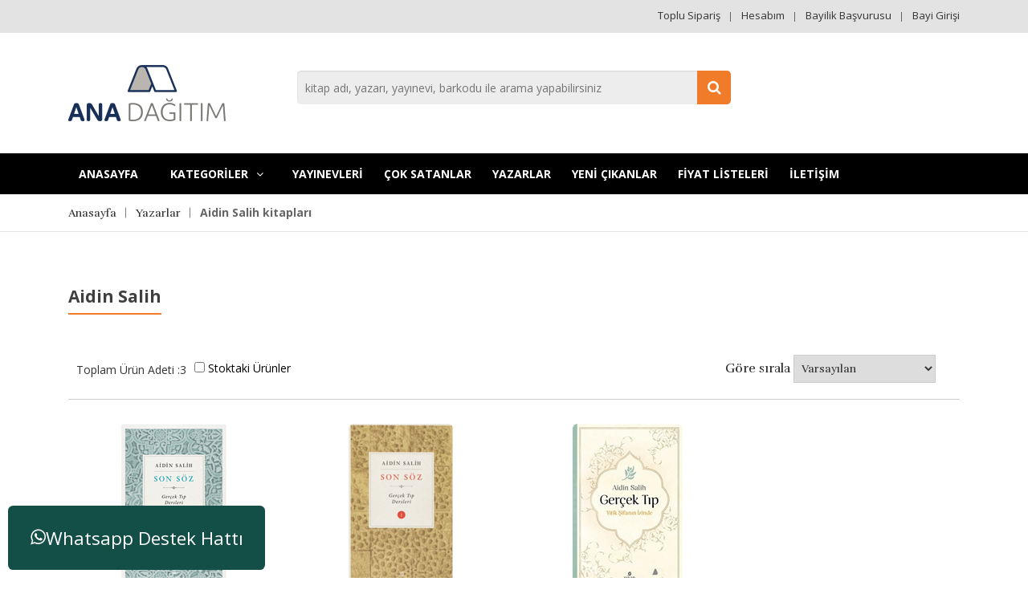

--- FILE ---
content_type: text/html; charset=utf-8
request_url: https://www.anakitap.com/yazar?author=Aidin%20Salih
body_size: 37023
content:

<!DOCTYPE html>
<html>
    <head>
        <title>Aidin Salih-Ana Dağıtım B2b</title>
        <meta http-equiv="Content-type" content="text/html;charset=UTF-8" />
        <meta name="description" content="Ana Dağıtım B2b" />
        <meta name="keywords" content="Ana Dağıtım B2b" />
        <meta name="generator" content="fmk" />
        <meta name="viewport" content="width=device-width,initial-scale=1,shrink-to-fit=no">

        
        

        <link rel="stylesheet" href="/public/styles/bootstrap.min.css">
        <!-- animate css -->
        <link rel="stylesheet" href="/public/styles/animate.css">
        <!-- meanmenu css -->
        <link rel="stylesheet" href="/public/styles/meanmenu.min.css">
        <!-- owl.carousel css -->
        <link rel="stylesheet" href="/public/styles/owl.carousel.css?v=20210908">
        <!-- font-awesome css -->
        <link rel="stylesheet" href="/public/styles/font-awesome.min.css">
        <!-- flexslider.css-->
        <link rel="stylesheet" href="/public/styles/flexslider.css">
        <!-- chosen.min.css-->
        <link rel="stylesheet" href="/public/styles/chosen.min.css">
        <!-- style css -->
        <link rel="stylesheet" href="/public/styles/style.css?v=20220415">
        <!-- responsive css -->
        <link rel="stylesheet" href="/public/styles/responsive.css">

        <link rel="stylesheet" href="/public/styles/toastr.min.css">
 <link rel="stylesheet" href="/public/styles/easy-autocomplete.min.css">
    
        <script src="/public/scripts/jquery-1.12.0.min.js" type="text/javascript"></script>
        <script src="/Scripts/toastr.min.js" type="text/javascript"></script>
        <script src="/public/scripts/modernizr-2.8.3.min.js" type="text/javascript"></script>
    <script src="/public/scripts/easy-autocomplete.min.js" type="text/javascript"></script>
  
  


        
        <link href="https://fonts.googleapis.com/css?family=Open+Sans:400,600,700" rel="stylesheet">
        
        
        
        

        

        
        
        
<link rel="shortcut icon" href="https://www.anakitap.com/favicon.ico" />


        <style type="text/css">

            .fancybox-margin {
                margin-right: 0px;
            }
        </style>

    </head>

    <body class="french enable-newsletter-popup enable-ladyloading header-2-style product-1-style footer-2-style" 
	
	 
	>

        

<header>

    <!-- header-top-area-start -->
    <div class="header-top-area">
        <div class="container">
            <div class="row">
                
                <div class="col-lg-12 col-md-12 col-12">
                    <div class="account-area text-right">
                        <ul>
						<li>  <a  href="/ShoppingCart/ImportCartXlsx" class="fmk-header-link">Toplu Sipariş</a> </li>
						
						
                       

<li>  <a  href="/customer/info" class="fmk-header-link">Hesabım</a> </li>
                                <li>  <a  href="/register" class="fmk-header-link">Bayilik Başvurusu</a> </li>
                                <li>  <a   href="/login" class="fmk-header-link">Bayi Girişi</a> </li>
 
                        </ul>
                    </div>
                </div>
            </div>
        </div>
    </div>
    

<script type="text/javascript">
    $(document).ready(function () {
toastr.options = {
  "closeButton": false,
  "debug": false,
  "newestOnTop": false,
  "progressBar": false,
  "positionClass": "toast-top-full-width",
  "preventDuplicates": false,
  "onclick": null,
  "showDuration": "300",
  "hideDuration": "1000",
  "timeOut": "5000",
  "extendedTimeOut": "1000",
  "showEasing": "swing",
  "hideEasing": "linear",
  "showMethod": "fadeIn",
  "hideMethod": "fadeOut"
}
    });
</script>

<div class="ajax-loading-block-window" style="display: none">
</div>
<div id="dialog-notifications-success" title="Bildirim" style="display:none;">

</div>
<div id="dialog-notifications-error" title="Hata" style="display:none;">

</div>
<div id="dialog-notifications-warning" title="Uyarı"   style="display:none;">
 

</div>
<div id="bar-notification" class="bar-notification">
    <span class="close" title="Kapat">&nbsp;</span>
</div>


    <!-- header-top-area-end -->
    <!-- header-mid-area-start -->
    <div class="header-mid-area ptb-40">
        <div class="container">
            <div class="row">

                <div class="col-lg-3 col-md-4 col-12">

                    



<div class="logo-area">
    <a href="/"><img src="https://www.anakitap.com/content/images/thumbs/0287506.png" alt="logo" /></a>
</div>
                </div>
                <div class="col-lg-6 col-md-5 col-12">
                    <div class="header-search">
                       
                        <form action="/search" class="form minisearch" id="searchbox_mini_form" method="get" novalidate="novalidate">    <input id="searchbox" type="text" name="q" placeholder="kitap adı, yazarı, yayınevi, barkodu ile arama yapabilirsiniz"
           class="input-text input-searchbox" maxlength="128" role="combobox"
           aria-haspopup="false" onclick="this.setSelectionRange(0, this.value.length);"
           aria-expanded="true" aria-autocomplete="both" autocomplete="off">
    <a href="javascript:;" onclick="document.getElementById('searchbox_mini_form').submit();">
    <i class="fa fa-search"></i></a>
        <script type="text/javascript">
            jQuery("#searchbox_mini_form").submit(function (event) {
                if (jQuery("#searchbox").val() == "") {
                    alert('Lütfen bir arama anahtar kelimesi girin');
                    jQuery("#searchbox").focus();
                    event.preventDefault();
                    this.submit();
                }
            });
        </script>
    <script>

        var options = {

            url: function (phrase) {
                return "/catalog/SearchAutoComplete";
            },
            ajaxSettings: {
                dataType: "json",
                method: "GET",
                data: {
                    dataType: "json"
                }
            },
            getValue: "label",
                
             list: {
                  maxNumberOfElements: 15,
                match: {
                    enabled: true
                },
                onClickEvent: function() {
                   document.getElementById('searchbox_mini_form').submit();
                }	
            },
            preparePostData: function (data) {
                data.q = $("#searchbox").val();
                return data;
            },

            requestDelay: 400 ,
              template: {
                    type: "custom",
                    method: function(value, item) {
                        if(item.tip == 'yazar')
                        return "<a  class='searchlink'  href='"+item.producturl+"'<span> " + item.label + "</span><span style='float:right'>Yazar</span></a>";
                    return "<a  class='searchlink'  href='"+item.producturl+"'<span> " + item.label + "</span><span style='float:right'>" + item.pname + "</span></a>";
                    }

                }
        };


        $(document).ready(function () {
            $("#searchbox").easyAutocomplete(options);
        });
    </script>
</form>
<style>
.header-search form a .searchlink{
    color: black; text-align: left; width: 100%;border-radius: 0 5px 5px 0px;
}
</style>
                    </div>
                </div>
                <div class="col-lg-3 col-md-3 col-12">
                    
                
                </div>
            </div>
        </div>
    </div>
    <!-- header-mid-area-end -->
    <!-- main-menu-area-start -->
    <div class="main-menu-area d-md-none d-none d-lg-block sticky-header-1" id="header-sticky">
        <div class="container">
            <div class="row">
                <div class="col-lg-12">
                    
<div class="menu-area">
    <nav>
        <ul>
            <li>
                <a href="/">Anasayfa</a>

            </li>

                           <li>
                    <a style="color:white;">KATEGORİLER<i class="fa fa-angle-down"></i></a>
                    <div class="mega-menu">
                      <span>
                            <a href="/edebiyat" class="title">EDEBİYAT</a> 
                         
                        
 

                        </span>
                      <span>
                            <a href="/tarih" class="title">TARİH</a> 
                         
                        
 

                        </span>
                      <span>
                            <a href="/Islam" class="title">İslam</a> 
                         
                        
 

                        </span>
                      <span>
                            <a href="/cocuk-kitaplari" class="title">&#199;OCUK KİTAPLARI</a> 
                         
                        
 

                        </span>
                      <span>
                            <a href="/siyaset" class="title">SİYASET</a> 
                         
                        
 

                        </span>
                      <span>
                            <a href="/felsefe-dusunce" class="title">Felsefe D&#252;ş&#252;nce</a> 
                         
                        
 

                        </span>
                      <span>
                            <a href="/egitim" class="title">EĞİTİM</a> 
                         
                        
 

                        </span>
                      <span>
                            <a href="/sosyoloji" class="title">SOSYOLOJİ</a> 
                         
                        
 

                        </span>
                      <span>
                            <a href="/ekonomi" class="title">EKONOMİ</a> 
                         
                        
 

                        </span>
                      <span>
                            <a href="/kultur" class="title">K&#252;lt&#252;r</a> 
                         
                        
 

                        </span>
                      <span>
                            <a href="/psikoloji" class="title">PSİKOLOJİ</a> 
                         
                        
 

                        </span>
                      <span>
                            <a href="/saglik-tip" class="title">Sağlık Tıp</a> 
                         
                        
 

                        </span>
                      <span>
                            <a href="/sanat" class="title">Sanat</a> 
                         
                        
 

                        </span>
                      <span>
                            <a href="/turizm-gezi" class="title">TURİZM GEZİ</a> 
                         
                        
 

                        </span>
                      <span>
                            <a href="/sehir-kitaplari" class="title">ŞEHİR KİTAPLARI</a> 
                         
                        
 

                        </span>
                    </div>


                </li>
            
 
          
        </ul>
    </nav>
</div>

<div class="safe-area">
        <a href="/yayinevleri" style="color:white;">YAYINEVLERİ</a>
   </div> <div class="safe-area">
        <a href="/coksatanlar?orderby=20" style="color:white;">&#199;ok Satanlar</a>
   </div> <div class="safe-area">
        <a href="/yazarlar" style="color:white;">Yazarlar</a>
   </div> <div class="safe-area">
        <a href="/yeni-urunler" style="color:white;">YENİ &#199;IKANLAR</a>
   </div> <div class="safe-area">
        <a href="/fiyat-listeleri" style="color:white;">FİYAT LİSTELERİ</a>
   </div> <div class="safe-area">
        <a href="/contactus" style="color:white;">İLETİŞİM</a>
   </div> 
                  
                </div>
            </div>
        </div>
    </div>
    <!-- main-menu-area-end -->
    <!-- mobile-menu-area-start -->
    <div class="mobile-menu-area d-lg-none d-block fix">
        <div class="container">
            <div class="row">
                <div class="col-lg-12">
                    <div class="mobile-menu">
                        <nav id="mobile-menu-active">

                         

<ul id="nav">
            <li>
            <a>KATEGORİLER</a>

            <ul>
            </ul>



        </li>

        <li>
            <a href="/yayinevleri">YAYINEVLERİ</a>

            <ul>
            </ul>



        </li>
        <li>
            <a href="/coksatanlar?orderby=20">&#199;ok Satanlar</a>

            <ul>
            </ul>



        </li>
        <li>
            <a href="/yazarlar">Yazarlar</a>

            <ul>
            </ul>



        </li>
        <li>
            <a href="/yeni-urunler">YENİ &#199;IKANLAR</a>

            <ul>
            </ul>



        </li>
        <li>
            <a href="/fiyat-listeleri">FİYAT LİSTELERİ</a>

            <ul>
            </ul>



        </li>
        <li>
            <a href="/contactus">İLETİŞİM</a>

            <ul>
            </ul>



        </li>
</ul>
                       
                        </nav>
                    </div>
                </div>
            </div>
        </div>
    </div>
    <!-- mobile-menu-area-end -->
</header>
 

        






	
<div class="page-wrapper"
>


 

        <div class="page-products categorypath-shop category-shop catalog-category-view page-layout-2columns-left">

        
 
    <div class="breadcrumbs-area mb-70">
        <div class="container">
            <div class="row">
                <div class="col-lg-12">
                    <div class="breadcrumbs-menu">
                        <ul>
                            <li class="item home">
                                <a href="/" title="Anasayfa">Anasayfa</a>
                            </li>
							 <li><a href="/yazarlar">Yazarlar</a></li>
                            <li class="item search">
                                <strong>Aidin Salih kitapları</strong>
                            </li>
                        </ul>
                    </div>
                </div>
            </div>
        </div>
    </div>




                            
 
    

 
<div class="shop-main-area mb-70">
    <div class="container">
        <div class="row">
            
            <div class="col-lg-12 col-md-12 col-12 order-lg-2 order-1">

                <div class="section-title-5 mb-30">
                    <h2>Aidin Salih</h2>
                </div>


                
                
                
                
                
                
                
  
    <div class="toolbar mb-30">
        <div class="shop-tab">
            <div class="tab-3">
               
            </div>
            <div class="list-page" style="display: flex;">
                <p>Toplam Ürün Adeti :3</p>
                 <ul style="margin-left:10px;color:black">
                <li>
                    <input type="checkbox" name="stok"  id="stok"
                           onclick='window.location.assign("?author=Aidin%20Salih&amp;stok=1")'>

                    <label>

                        <a href="?author=Aidin%20Salih&amp;stok=1" data-rel="nofollow" style="color:black">
                            Stoktaki Ürünler
                        </a>
                    </label>

                </li>
            </ul>
                 
            </div>
        </div>
        
        <div class="toolbar-sorter">

            <span>Göre sırala</span>

            <select class="sorter-options" id="products-orderby" name="products-orderby" onchange="setLocation(this.value);"><option selected="selected" value="https://www.anakitap.com/yazar?author=Aidin%20Salih&amp;orderby=0">Varsayılan</option>
<option value="https://www.anakitap.com/yazar?author=Aidin%20Salih&amp;orderby=2">Adı: A dan Z ye</option>
<option value="https://www.anakitap.com/yazar?author=Aidin%20Salih&amp;orderby=3">Adı: Z&#39;dan A&#39;ye</option>
<option value="https://www.anakitap.com/yazar?author=Aidin%20Salih&amp;orderby=10">Artan Fiyat</option>
<option value="https://www.anakitap.com/yazar?author=Aidin%20Salih&amp;orderby=11">Fiyat pahalıdan ucuza</option>
<option value="https://www.anakitap.com/yazar?author=Aidin%20Salih&amp;orderby=15">Tarihinde d&#252;zenlendi</option>
<option value="https://www.anakitap.com/yazar?author=Aidin%20Salih&amp;orderby=20">&#199;ok Satanlar</option>
<option value="https://www.anakitap.com/yazar?author=Aidin%20Salih&amp;orderby=28">Yeni</option>
<option value="https://www.anakitap.com/yazar?author=Aidin%20Salih&amp;orderby=30">İndirimdekiler</option>
</select>


        </div>
    </div>

                 

                
                    <div class="tab-content">
                        <div class="tab-pane fade show active" id="th">
                            <div class="row">
                                    <div class="col-xl-3 col-lg-4 col-md-6 col-sm-6">
                                        
    <!-- single-product-start -->
    <div class="product-wrapper mb-40">
        <div class="product-img">
            <a href="/son-soz-gercek-tip-dersleri-cilt-2-382843">

                <img class="primary lazyloaded" alt="Son S&#246;z - Ger&#231;ek Tıp Dersleri Cilt 2 resmi"
                     src="https://www.anakitap.com/content/images/thumbs/0287956_206.png"
                     data-src="https://www.anakitap.com/content/images/thumbs/0287956_206.png"
                     loading="lazy"
                     title="Son S&#246;z - Ger&#231;ek Tıp Dersleri Cilt 2 i&#231;in ayrıntıları g&#246;ster" />

            </a>
           <div class="quick-view">
                    <a class="action-view" href="#"  title="Quick View" data-src="/Product/ProductDetailPopUps?productId=382843">
                        <i class="fa fa-search-plus"></i>
                    </a>
                </div>
            <div class="product-flag">
                <ul>
                   
                    


                </ul>
            </div>
        </div>
        <div class="product-details text-center" style="height: 185px;">
           
            <h4><a href="/son-soz-gercek-tip-dersleri-cilt-2-382843" style="display: -webkit-inline-box;text-align: center;-moz-box-orient: vertical;-webkit-line-clamp: 2;color: rgb(72, 72, 72);font-stretch: normal;font-style: normal;font-weight: normal;letter-spacing: normal;height: 30px;margin-bottom: 8px;margin-top: 4px;overflow: hidden;text-overflow: ellipsis;">Son S&#246;z - Ger&#231;ek Tıp Dersleri Cilt 2</a></h4>
                <h5><a href="/son-soz-gercek-tip-dersleri-cilt-2-382843">9786056700873</a></h5>
                <p>
                    <a href="/yazar?author=Aidin Salih"  style="color: rgb(72, 72, 72);font-size:13px;">Aidin Salih</a>

                </p>
                  <h4><a href="/yitik-sifa-yayincilik">Yitik Şifa Yayıncılık</a></h4>
            <div class="product-price">
                <ul>


                        <li>₺200,00</li>


                </ul>
            </div>
  <div class="product-quantity">Stok Adet: 256</div>
        </div>
      
         <script type="text/javascript">
                    $(document).ready(function () {
                        $("#addtocart_382843_EnteredQuantity").keydown(function (event) {
                            if (event.keyCode == 13) {
                                $("#add-to-cart-button-382843").click();
                                return false;
                            }
                        });
                    });
        </script>
    </div>
    <!-- single-product-end -->
 
                                    </div>
                                    <div class="col-xl-3 col-lg-4 col-md-6 col-sm-6">
                                        
    <!-- single-product-start -->
    <div class="product-wrapper mb-40">
        <div class="product-img">
            <a href="/son-soz-gercek-tip-dersleri-cilt-1-382317">

                <img class="primary lazyloaded" alt="Son S&#246;z - Ger&#231;ek Tıp Dersleri Cilt 1 resmi"
                     src="https://www.anakitap.com/content/images/thumbs/0287508_206.png"
                     data-src="https://www.anakitap.com/content/images/thumbs/0287508_206.png"
                     loading="lazy"
                     title="Son S&#246;z - Ger&#231;ek Tıp Dersleri Cilt 1 i&#231;in ayrıntıları g&#246;ster" />

            </a>
           <div class="quick-view">
                    <a class="action-view" href="#"  title="Quick View" data-src="/Product/ProductDetailPopUps?productId=382317">
                        <i class="fa fa-search-plus"></i>
                    </a>
                </div>
            <div class="product-flag">
                <ul>
                   
                    


                </ul>
            </div>
        </div>
        <div class="product-details text-center" style="height: 185px;">
           
            <h4><a href="/son-soz-gercek-tip-dersleri-cilt-1-382317" style="display: -webkit-inline-box;text-align: center;-moz-box-orient: vertical;-webkit-line-clamp: 2;color: rgb(72, 72, 72);font-stretch: normal;font-style: normal;font-weight: normal;letter-spacing: normal;height: 30px;margin-bottom: 8px;margin-top: 4px;overflow: hidden;text-overflow: ellipsis;">Son S&#246;z - Ger&#231;ek Tıp Dersleri Cilt 1</a></h4>
                <h5><a href="/son-soz-gercek-tip-dersleri-cilt-1-382317">9786056700811</a></h5>
                <p>
                    <a href="/yazar?author=Aidin Salih"  style="color: rgb(72, 72, 72);font-size:13px;">Aidin Salih</a>

                </p>
                  <h4><a href="/yitik-sifa-yayincilik">Yitik Şifa Yayıncılık</a></h4>
            <div class="product-price">
                <ul>


                        <li>₺180,00</li>


                </ul>
            </div>
  <div class="product-quantity">Stok Adet: 143</div>
        </div>
      
         <script type="text/javascript">
                    $(document).ready(function () {
                        $("#addtocart_382317_EnteredQuantity").keydown(function (event) {
                            if (event.keyCode == 13) {
                                $("#add-to-cart-button-382317").click();
                                return false;
                            }
                        });
                    });
        </script>
    </div>
    <!-- single-product-end -->
 
                                    </div>
                                    <div class="col-xl-3 col-lg-4 col-md-6 col-sm-6">
                                        
    <!-- single-product-start -->
    <div class="product-wrapper mb-40">
        <div class="product-img">
            <a href="/gercek-tip-380336">

                <img class="primary lazyloaded" alt="Ger&#231;ek Tıp"
                     src="https://www.anakitap.com/content/images/thumbs/0279542_gercek-tip_206.jpeg"
                     data-src="https://www.anakitap.com/content/images/thumbs/0279542_gercek-tip_206.jpeg"
                     loading="lazy"
                     title="9786056700804" />

            </a>
           <div class="quick-view">
                    <a class="action-view" href="#"  title="Quick View" data-src="/Product/ProductDetailPopUps?productId=380336">
                        <i class="fa fa-search-plus"></i>
                    </a>
                </div>
            <div class="product-flag">
                <ul>
                   
                    


                </ul>
            </div>
        </div>
        <div class="product-details text-center" style="height: 185px;">
           
            <h4><a href="/gercek-tip-380336" style="display: -webkit-inline-box;text-align: center;-moz-box-orient: vertical;-webkit-line-clamp: 2;color: rgb(72, 72, 72);font-stretch: normal;font-style: normal;font-weight: normal;letter-spacing: normal;height: 30px;margin-bottom: 8px;margin-top: 4px;overflow: hidden;text-overflow: ellipsis;">Ger&#231;ek Tıp</a></h4>
                <h5><a href="/gercek-tip-380336">9786056700804</a></h5>
                <p>
                    <a href="/yazar?author=Aidin Salih"  style="color: rgb(72, 72, 72);font-size:13px;">Aidin Salih</a>

                </p>
                  <h4><a href="/yitik-sifa-yayincilik">Yitik Şifa Yayıncılık</a></h4>
            <div class="product-price">
                <ul>


                        <li>₺350,00</li>


                </ul>
            </div>
  <div class="product-quantity">Stok Adet: 1776</div>
        </div>
      
         <script type="text/javascript">
                    $(document).ready(function () {
                        $("#addtocart_380336_EnteredQuantity").keydown(function (event) {
                            if (event.keyCode == 13) {
                                $("#add-to-cart-button-380336").click();
                                return false;
                            }
                        });
                    });
        </script>
    </div>
    <!-- single-product-end -->
 
                                    </div>
                            </div>
                        </div>
                    </div>
                
                

            </div>

        </div>
    </div>
</div>


                    </div>
    <section class="footer-container" >
        



<footer>
    <!-- footer-top-start -->
  
    <!-- footer-top-start -->
    <!-- footer-mid-start -->
    <div class="footer-mid ptb-50">
        <div class="container">
            <div class="row">
                <div class="col-lg-8 col-12">
                    <div class="row">
                        <div class="col-lg-4 col-md-4 col-12">
                            <div class="single-footer br-2 xs-mb">
                                <div class="footer-title mb-20">
                                    <h3>Menü</h3>
                                </div>
                                <div class="footer-mid-menu">
                                    <ul>
                                        <li><a href="/search">Arama</a> </li>
                                                                                                                                                                    <li><a href="/recentlyviewedproducts">Son görüntülenen ürünler</a></li>
                                                                                                                            <li><a href="/yeni-urunler">Yeni ürünler</a></li>
                                                                            </ul>
                                </div>
                            </div>
                        </div>
                        <div class="col-lg-4 col-md-4 col-12">
                            <div class="single-footer br-2 xs-mb">
                                <div class="footer-title mb-20">
                                    <h3>Bilgi</h3>
                                </div>
                                <div class="footer-mid-menu">
                                    <ul>
                                            <li><a href="/Kategoriler">Kategoriler</a></li>
                                                                                    <li><a href="/banka-hesaplari">Banka Hesapları</a></li>
                                            <li><a href="/mesafeli-satis-sozlesmesi">Mesafeli Satış S&#246;zleşmesi</a></li>
                                            <li><a href="/iptal-ve-iade">İptal ve İade</a></li>
                                            <li><a href="/uyelik-sozlesmesi">Gizlilik İlkesi</a></li>
                                        <li><a href="/contactus">İletişim</a></li>
                                    </ul>
                                </div>
                            </div>
                        </div>
                        <div class="col-lg-4 col-md-4 col-12">
                            <div class="single-footer br-2 xs-mb">
                                <div class="footer-title mb-20">
                                    <h3>Hesabım</h3>
                                </div>
                                <div class="footer-mid-menu">
                                    <ul>
                                        <li><a href="/customer/info">Hesabım</a></li>
                                        <li><a href="/order/history">Siparişler</a></li>
                                        <li><a href="/customer/addresses">Adresler</a></li>
                                      
                                                                                    <li><a href="/contactus-2"></a></li>
                                    </ul>
                                </div>
                            </div>
                        </div>
                    </div>
                </div>
                <div class="col-lg-4 col-12">
                    <div class="single-footer mrg-sm">
                        <div class="footer-title mb-20">
                            <h3>İletişim</h3>
                        </div>
                        <div class="footer-contact">
                            <p class="adress">
                                <span>Adres</span>
                                İkitelli OSB  Ziya G&#246;kalp Mahallesi &#199;evre Sanayi Sitesi  9. Blok No : 3                         Kat : 4  BAŞAKŞEHİR / İSTANBUL  (Yeni camlı bina )
                            </p>
                            <p><span>Telefon:</span> 0212 526 99 40-41  ......................................  Whattsap Hattı :  0537 951 42 33</p>
                            <p><span>E-posta:</span> siparis@anakitabevi.com.tr</p>
                        </div>
                    </div>
                </div>
            </div>
        </div>
    </div>
    <!-- footer-mid-end -->
    <!-- footer-bottom-start -->
    <div class="footer-bottom">
        <div class="container">
            <div class="row bt-2">
                <div class="col-lg-6 col-md-6 col-12">
                    <div class="copy-right-area">
                        <p> Telif hakkı ve kopya;  2026 Anakitap.  Tüm hakları Saklıdır.</p>
                    </div>
                </div>
                <div class="col-lg-6 col-md-6 col-12">
                    <div class="payment-img text-right">
                        <a href="#"><img src="/public/images/payment.png" alt="payment" /></a>
                    </div>
                </div>
            </div>
        </div>
    </div>
    <!-- footer-bottom-end -->
</footer>

 
    </section>


</div>










<style>

    .on-sale-tag.text-center {
        margin: 0 0 15px;
        position: absolute;
        top: 15px;
        right: 30px;
        color: #d14800;
        text-align: center !important;
        background-color: #d14800;
        color: #fff;
        width: 41px;
    }

    .fmk-pagination {
        text-align: center;
        margin: 20px 0 40px;
    }

        .fmk-pagination .info {
            margin-bottom: 10px;
        }

        .fmk-pagination .list .prev {
            margin-right: 10px;
        }

            .fmk-pagination .list .prev a {
                width: 100px;
            }

        .fmk-pagination .list .next {
            margin-left: 10px;
        }

            .fmk-pagination .list .next a {
                width: 100px;
            }

        .fmk-pagination .list li {
            margin: 0 5px;
            display: inline-block;
            vertical-align: middle;
        }

            .fmk-pagination .list li icon {
                font-size: 20px;
            }

        .fmk-pagination .list a {
            width: 30px;
            height: 30px;
            line-height: 28px;
            display: block;
            background-color: white;
            border: 1px solid #bdbdbd;
        }

            .fmk-pagination .list a * {
                display: inline-block;
                vertical-align: middle;
            }

            .fmk-pagination .list a:hover {
                color: white;
                background: lightgray;
            }

        .fmk-pagination .list .active a {
            color: white;
            cursor: default;
            background: lightgray;
        }
</style>









        
        
        



	 
   

        <script src="/public/scripts/waypoints.min.js" type="text/javascript"></script>
        <script src="/public/scripts/jquery.counterup.min.js" type="text/javascript"></script>
        <script src="/public/scripts/chosen.jquery.min.js" type="text/javascript"></script>
        <script src="/public/scripts/jquery.countdown.min.js" type="text/javascript"></script>
        <script src="/public/scripts/jquery.parallax-1.1.3.js" type="text/javascript"></script>
        <script src="/public/scripts/wow.min.js" type="text/javascript"></script>
        <script src="/public/scripts/jquery.meanmenu.js" type="text/javascript"></script>
        <script src="/public/scripts/owl.carousel.min.js" type="text/javascript"></script>
        <script src="/public/scripts/bootstrap.min.js" type="text/javascript"></script>
        <script src="/public/scripts/popper.min.js" type="text/javascript"></script>
        <script src="/Scripts/jquery.validate.min.js" type="text/javascript"></script>
        <script src="/Scripts/jquery.validate.unobtrusive.min.js" type="text/javascript"></script>
        <script src="/Scripts/anakitap.common.js" type="text/javascript"></script>
        <script src="/Scripts/anakitap.ajaxcart.js" type="text/javascript"></script>
		 <script src="/public/scripts/jquery.flexslider.js" type="text/javascript"></script>
 <script src="/public/scripts/jquery.scrollUp.min.js" type="text/javascript"></script>
        <script src="/public/scripts/main.js?v=20210928" type="text/javascript"></script>
        <script src="/public/scripts/plugins.js" type="text/javascript"></script>
    <script src="/public/scripts/query.blockUI.min.js" type="text/javascript"></script>
   <script src="/public/scripts/lazysizes.min.js" type="text/javascript"></script>
  
 
      <script type="text/javascript">
        AjaxCart.init(false, '#cartItemCount', '.header-links .wishlist-qty', '.my-cart');
    </script>

<script>
var _setModal = function () {
  $('.fmk-qv').modal('toggle');
  $('.fmk-qv').on('shown.bs.modal', function (e) {
   ///qvSlider();
  });
  
  $('.fmk-qv').on('hidden.bs.modal', function (e) {
    $('.fmk-qv').remove();
  });
}

$('.action-view').click(function (e) {
  e.preventDefault();
    
  var src = $(this).data("src");
  $.get(src, function (data, status) {
    if (status === "success") { 
      
      $("body").append(data);
      thumbnails = $('.js-slider-thumbnail');
      product = $('.js-slider-product');
      setTimeout(function(){
        _setModal()
      },100)
    }
  });
});

</script>

<div><style>
  #whatsapp-order {
    position: fixed;
    bottom: 10px;
    z-index: 9999;
    display: flex;
    width: 20rem;
    height: 5rem;
    align-items: center;
    color: #ffffff;
    font-size: 1.4rem;
    justify-content: center;
    background: #134e47;
    border-radius: .4rem;
	
  }

  #whatsapp-order.left {
    left: 10px;
  }
  #whatsapp-order.right {
    right: 10px;
  }
  #whatsapp-order .fab {
    margin-right: 1rem;
    font-size: 2.2rem;
  }
  .fab{
 position: relative;
 
display: inline-block;
height: 18px;
width: 18px;
margin-right: 4px;
top: -1px;
vertical-align: middle;
  }
  
</style>


<div id="app">
  <a id="whatsapp-order" href="https://wa.me/+905379514233?text=Merhaba"  target="_blank" class="left">
    <i class="fa fa-whatsapp" aria-hidden="true"></i>
Whatsapp Destek Hattı
  </a>
</div>

    </body>
    </html>


--- FILE ---
content_type: application/javascript
request_url: https://www.anakitap.com/public/scripts/main.js?v=20210928
body_size: 13918
content:
(function($) {
    "use strict";
    
    /*----------------------------
     Top Menu Stick
    ------------------------------ */
    var header = $('#header-sticky');
    var win = $(window);
    
    win.on('scroll', function() {
        if ($(this).scrollTop() > 120) {
            header.addClass("sticky");
        } else {
            header.removeClass("sticky");
        }
    });
    
    /*----------------------------
     Jquery MeanMenu
    ------------------------------ */
    jQuery('#mobile-menu-active').meanmenu();
    
    /*----------------------------
     Wow js active
    ------------------------------ */
    new WOW().init();
    
    /*----------------------------
     Slider active
    ------------------------------ */
    $('.slider-active').owlCarousel({
        smartSpeed: 1000,
        margin: 0,
        autoplay: true,
        nav: true,
        dots: true,
        loop: true,
		 lazyLoad: true,
        navText: ['<i class="fa fa-angle-left"></i>', '<i class="fa fa-angle-right"></i>'],
        responsive: {
            0: {
                items: 1
            },
            768: {
                items: 1
            },
            1000: {
                items: 1
            }
        }
    })
    
    
    /* Quickview-active active */
    $('.quickview-active').owlCarousel({
        loop: true,
        autoplay: false,
		 lazyLoad: true,
        autoplayTimeout: 5000,
        navText: ['<i class="fa fa-angle-left"></i>', '<i class="fa fa-angle-right"></i>'],
        nav: true,
        item: 3,
        margin: 12,
    })
    
    
    /*--------------------------
    Tab active
    ---------------------------- */
    var ProductDetailsSmall = $('.product-details-small a');
    ProductDetailsSmall.on('click', function(e) {
        e.preventDefault();
        var $href = $(this).attr('href');
        ProductDetailsSmall.removeClass('active');
        $(this).addClass('active');
        $('.product-details-large .tab-pane').removeClass('active');
        $('.product-details-large ' + $href).addClass('active');
    })
    
    /*----------------------------
     Tab slider active
    ------------------------------ */
    $('.tab-active').owlCarousel({
        smartSpeed: 1000,
        nav: true,
        autoplay: true,
        dots: false,
        loop: true,
		 lazyLoad: true,
        margin: 20,
        navText: ['<i class="fa fa-angle-left"></i>', '<i class="fa fa-angle-right"></i>'],
        responsive: {
            0: {
                items: 1
            },
            480: {
                items: 2
            },
            768: {
                items: 3
            },
            992: {
                items: 4
            },
            1170: {
                items: 4
            },
            1300: {
                items: 5
            }
        }
    })

    /*----------------------------
     Tab slider active2
    ------------------------------ */
    $('.tab-active-2').owlCarousel({
        smartSpeed: 1000,
        nav: false,
        autoplay: true,
        loop: false,
		 lazyLoad: true,
        navText: ['<i class="fa fa-angle-left"></i>', '<i class="fa fa-angle-right"></i>'],
        responsive: {
            0: {
                items: 1
            },
            768: {
                items: 2
            },
            1000: {
                items: 3
            },
            1170: {
                items: 3
            },
            1300: {
                items: 4
            }
        }
    })
    
    /*----------------------------
     Tab active 3
    ------------------------------ */
    $('.tab-active-3').owlCarousel({
        smartSpeed: 1000,
        nav: true,
        autoplay: true,
        loop: true,
        margin: 20,
		 lazyLoad: true,
        navText: ['<i class="fa fa-angle-left"></i>', '<i class="fa fa-angle-right"></i>'],
        responsive: {
            0: {
                items: 1
            },
            768: {
                items: 2
            },
            992: {
                items: 3
            },
            1170: {
                items: 3
            },
            1300: {
                items: 4
            }
        }
    })
    
    /*----------------------------
     Post active
    ------------------------------ */
    $('.post-active').owlCarousel({
        smartSpeed: 1000,
        nav: true,
        autoplay: false,
        dots: false,
        items: 3,
        loop: true,
		 lazyLoad: true,
        navText: ['<i class="fa fa-angle-left"></i>', '<i class="fa fa-angle-right"></i>'],
        responsive: {
            0: {
                items: 1
            },
            768: {
                items: 2
            },
            992: {
                items: 3
            },
            1170: {
                items: 3
            },
            1300: {
                items: 3
            }
        }
    })
    
    /*----------------------------
     Bestseller active
    ------------------------------ */
    $('.bestseller-active').owlCarousel({
        smartSpeed: 1000,
        margin: 0,
        nav: true,
        autoplay: false,
        dots: false,
        margin: 20,
        loop: true,
		 lazyLoad: true,
        navText: ['<i class="fa fa-angle-left"></i>', '<i class="fa fa-angle-right"></i>'],
        responsive: {
            0: {
                items: 1
            },
            480: {
                items: 2
            },
            768: {
                items: 2
            },
            1000: {
                items: 2
            }
        }
    })
    
    /*----------------------------
     Product active 2
    ------------------------------ */
    $('.product-active-2').owlCarousel({
        smartSpeed: 1000,
        margin: 0,
        nav: true,
        autoplay: true,
        dots: false,
        loop: true,
		 lazyLoad: true,
        navText: ['<i class="fa fa-angle-left"></i>', '<i class="fa fa-angle-right"></i>'],
        responsive: {
            0: {
                items: 1
            },
            768: {
                items: 1
            },
            1000: {
                items: 1
            }
        }
    })
    /*----------------------------
     Product active 3
    ------------------------------ */
    $('.product-active-3').owlCarousel({
        smartSpeed: 1000,
        margin: 0,
        nav: true,
        autoplay: false,
        dots: false,
        loop: true,
		 lazyLoad: true,
        navText: ['<i class="fa fa-angle-left"></i>', '<i class="fa fa-angle-right"></i>'],
        responsive: {
            0: {
                items: 1
            },
            768: {
                items: 2
            },
            992: {
                items: 1
            },
            1000: {
                items: 1
            }
        }
    })

    /*----------------------------
     Testimonial active
    ------------------------------ */
    $('.testimonial-active').owlCarousel({
        smartSpeed: 1000,
        margin: 0,
        nav: false,
        autoplay: true,
        dots: true,
        loop: true,
		 lazyLoad: true,
        navText: ['<i class="fa fa-angle-left"></i>', '<i class="fa fa-angle-right"></i>'],
        responsive: {
            0: {
                items: 1
            },
            768: {
                items: 1
            },
            1000: {
                items: 1
            }
        }
    })
    
    /*----------------------------
     Deal active
    ------------------------------ */
    $('.deal-active').owlCarousel({
        smartSpeed: 1000,
        margin: 0,
        nav: false,
        autoplay: false,
        dots: false,
        loop: true,
		 lazyLoad: true,
        navText: ['<i class="fa fa-angle-left"></i>', '<i class="fa fa-angle-right"></i>'],
        responsive: {
            0: {
                items: 1
            },
            768: {
                items: 1
            },
            1000: {
                items: 1
            }
        }
    })

    /*----------------------------
     Post active 2
    ------------------------------ */
    $('.post-active-2').owlCarousel({
        smartSpeed: 1000,
        margin: 0,
        nav: false,
        autoplay: false,
        dots: false,
        loop: true,
		 lazyLoad: true,
        navText: ['<i class="fa fa-angle-left"></i>', '<i class="fa fa-angle-right"></i>'],
        responsive: {
            0: {
                items: 1
            },
            768: {
                items: 1
            },
            1000: {
                items: 1
            }
        }
    })
    
    /*----------------------------
     Hot sell active
    ------------------------------ */
    $('.hot-sell-active').owlCarousel({
        smartSpeed: 1000,
        margin: 20,
        nav: true,
        autoplay: false,
        dots: false,
        items: 3,
        loop: true,
		 lazyLoad: true,
        navText: ['<i class="fa fa-angle-left"></i>', '<i class="fa fa-angle-right"></i>'],
        responsive: {
            0: {
                items: 1
            },
            768: {
                items: 2
            },
            992: {
                items: 3
            }
        }
    })
    /*----------------------------
    Blog slider active
    ------------------------------ */
    $('.blog-slider-active').owlCarousel({
        smartSpeed: 1000,
        margin: 0,
        nav: false,
        autoplay: true,
        dots: false,
        loop: true,
		 lazyLoad: true,
        navText: ['<i class="fa fa-angle-left"></i>', '<i class="fa fa-angle-right"></i>'],
        responsive: {
            0: {
                items: 1
            },
            768: {
                items: 1
            },
            1000: {
                items: 1
            }
        }
    })
    
    /*----------------------------
     Parallax active
    ------------------------------ */
    // $('.bg').parallax("50%", 0.1);
    
    /*----------------------------
     Flexslider slider active
    ------------------------------ */
    $('.flexslider').flexslider({
        animation: "slide",
        controlNav: "thumbnails"
    });
    
    /*-------------------------
      Showlogin toggle function
    --------------------------*/
    $('#showlogin').on('click', function() {
        $('#checkout-login').slideToggle(900);
    });
    
    /*-------------------------
      Showcoupon toggle function
    --------------------------*/
    $('#showcoupon').on('click', function() {
        $('#checkout_coupon').slideToggle(900);
    });
    
    /*-------------------------
      Create an account toggle function
    --------------------------*/
    $('#cbox').on('click', function() {
        $('#cbox_info').slideToggle(900);
    });
    
    /*-------------------------
      Create an account toggle function
    --------------------------*/
    $('#ship-box').on('click', function() {
        $('#ship-box-info').slideToggle(1000);
    });
    
    /*-------------------------
      Showlogin toggle function
    --------------------------*/
    $('#showcat').on('click', function() {
        $('#hidecat').slideToggle(900);
    });
    
    /*Category accordion*/
    $('.rx-parent').on('click', function() {
        $('.rx-child').slideToggle();
        $(this).toggleClass('rx-change');
    });
    
    /*--------------------------
       Countdown
    ---------------------------- */
    $('[data-countdown]').each(function() {
        var $this = $(this),
            finalDate = $(this).data('countdown');
        $this.countdown(finalDate, function(event) {
            $this.html(event.strftime('<div class="cdown days"><span class="counting counting-2">%-D</span>days</div><div class="cdown hours"><span class="counting counting-2">%-H</span>hrs</div><div class="cdown minutes"><span class="counting counting-2">%M</span>mins</div><div class="cdown seconds"><span class="counting">%S</span>secs</div>'));
        });
    });
    
    
    /*---------------------
    	Counter
    --------------------- */
    $('.counter').counterUp({
        delay: 10,
        time: 1000
    });
    
    
    /*---------------------
    	Category menu
    --------------------- */
    $('#cate-toggle li.has-sub>a').on('click', function() {
        $(this).removeAttr('href');
        var element = $(this).parent('li');
        if (element.hasClass('open')) {
            element.removeClass('open');
            element.find('li').removeClass('open');
            element.find('ul').slideUp();
        } else {
            element.addClass('open');
            element.children('ul').slideDown();
            element.siblings('li').children('ul').slideUp();
            element.siblings('li').removeClass('open');
            element.siblings('li').find('li').removeClass('open');
            element.siblings('li').find('ul').slideUp();
        }
    });
    $('#cate-toggle>ul>li.has-sub>a').append('<span class="holder"></span>');
    
    
    /*--------------------------
     ScrollUp
    ---------------------------- */
    $.scrollUp({
        scrollText: '<i class="fa fa-angle-up"></i>',
        easingType: 'linear',
        scrollSpeed: 900,
        animation: 'fade'
    });
    
    
    /* Category Dropdown Menu  */
    if ($(window).width() < 768) {
        function sidemenuDropdown() {
            var $this = $('.category-menu');
            $this.find('nav.menu .cr-dropdown').find('.left-menu').css('display', 'none');
            $this.find('nav.menu .cr-dropdown ul').slideUp();
            $this.find('nav.menu .cr-dropdown a').on('click', function(e) {
                e.preventDefault();
                $(this).parent('.cr-dropdown').children('ul').slideToggle();
            });
            $this.find('nav.menu .cr-dropdown ul .cr-sub-dropdown ul').css('display', 'none');
            $this.find('nav.menu .cr-dropdown ul .cr-sub-dropdown a').on('click', function(e) {
                e.preventDefault();
                $(this).parent('.cr-sub-dropdown').children('ul').slideToggle();
            });
        }
        sidemenuDropdown();
    }



})(jQuery);

--- FILE ---
content_type: application/javascript
request_url: https://www.anakitap.com/Scripts/anakitap.ajaxcart.js
body_size: 4783
content:



var AjaxCart = {
    loadWaiting: false,
    usepopupnotifications: false,
    topcartselector: '#fly-subtotal',
    topwishlistselector: '',
    flyoutcartselector: '.minicart-header',

    init: function (usepopupnotifications, topcartselector, topwishlistselector, flyoutcartselector) {
        this.loadWaiting = false;
        this.usepopupnotifications = usepopupnotifications;
        this.topcartselector = topcartselector;
        this.topwishlistselector = topwishlistselector;
        this.flyoutcartselector = flyoutcartselector;

    },

    setLoadWaiting: function (display) {
        displayAjaxLoading(display);
        this.loadWaiting = display;
    },

    //add a product to the cart/wishlist from the catalog pages
    addproducttocart_catalog: function (urladd) {
        if (this.loadWaiting != false) {
            return;
        }
        this.setLoadWaiting(true);

        $.ajax({
            cache: false,
            url: urladd,
            type: 'post',
            success: this.success_process,
            complete: this.resetLoadWaiting,
            error: this.ajaxFailure
        });
    },


    addproducttocart_catalog_quantity: function (urladd, id) {
        if (this.loadWaiting != false) {
            return;
        }
        this.setLoadWaiting(true);
        var quantity = $("#addtocart_" + id + "_EnteredQuantity").val();
        urladd = urladd + quantity;

        $.ajax({
            cache: false,
            url: urladd,
            type: 'post',
            success: this.success_process,
            complete: this.resetLoadWaiting,
            error: this.ajaxFailure
        });
    },


    //add a product to the cart/wishlist from the product details page
    addproducttocart_details: function (urladd, formselector) {
        if (this.loadWaiting != false) {
            return;
        }
        this.setLoadWaiting(true);

        $.ajax({
            cache: false,
            url: urladd,
            data: $(formselector).serialize(),
            type: 'post',
            success: this.success_process,
            complete: this.resetLoadWaiting,
            error: this.ajaxFailure
        });
    },

    //add a product to compare list
    addproducttocomparelist: function (urladd) {
        if (this.loadWaiting != false) {
            return;
        }
        this.setLoadWaiting(true);

        $.ajax({
            cache: false,
            url: urladd,
            type: 'post',
            success: this.success_process,
            complete: this.resetLoadWaiting,
            error: this.ajaxFailure
        });
    },

    success_process: function (response) {
        if (response.updatetopcartsectionhtml) {
            $(AjaxCart.topcartselector).html(response.updatetopcartsectionhtml);
        }
        if (response.updatetopwishlistsectionhtml) {
            $(AjaxCart.topwishlistselector).html(response.updatetopwishlistsectionhtml);
        }
        if (response.updateflyoutcartsectionhtml) {
            $(AjaxCart.flyoutcartselector).replaceWith(response.updateflyoutcartsectionhtml);
        }
        if (response.message) {
            //display notification
            if (response.success == true) {
                //success
                if (AjaxCart.usepopupnotifications == true) {
                    // displayPopupNotification(response.message, 'success', true);
                    toastr["success"](response.message);
                }
                else {
                    //specify timeout for success messages
                    // displayBarNotification(response.message, 'success', 3500);

                    toastr["success"](response.message);

                }
                $('.dropdown-toggle').on("click", function (e) {
                    $('.dropdown-content').stop().slideUp(300);
                    $(this).next().stop().slideToggle(300);
                    e.preventDefault();
                });
            }
            else {
                //error
                if (AjaxCart.usepopupnotifications == true) {
                    // displayPopupNotification(response.message, 'error', true);
                    toastr["error"](response.message);
                }
                else {
                    //no timeout for errors
                    //displayBarNotification(response.message, 'error', 0);
                    toastr["error"](response.message);
                }
            }
            return false;
        }
        if (response.redirect) {
            location.href = response.redirect;
            return true;
        }
        return false;
    },

    resetLoadWaiting: function () {
        AjaxCart.setLoadWaiting(false);
    },

    ajaxFailure: function () {
        alert('Failed to add the product. Please refresh the page and try one more time.');
    }
};